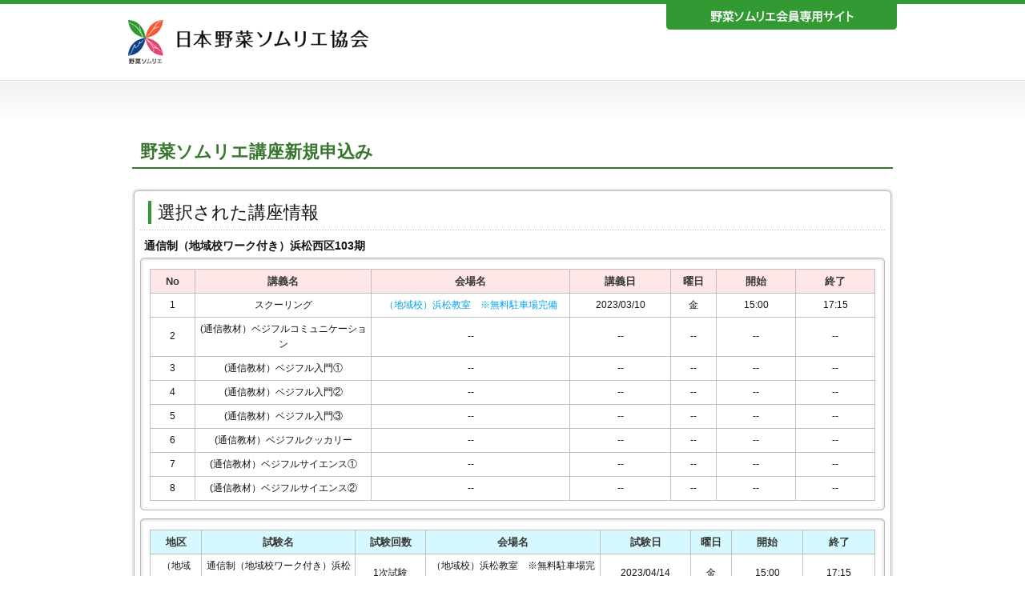

--- FILE ---
content_type: text/html; charset=UTF-8
request_url: https://app.vege-fru.com/mypage/general/lec_detail.php?LNo=12319
body_size: 37275
content:
<!DOCTYPE html PUBLIC "-//W3C//DTD XHTML 1.0 Transitional//EN" "http://www.w3.org/TR/xhtml1/DTD/xhtml1-transitional.dtd">
<html xmlns="http://www.w3.org/1999/xhtml">
<head>
<meta http-equiv="Content-Type" content="text/html; charset=utf-8" />
<title>新規講座へのお申込み</title>
<link href="../common/common.css" rel="stylesheet" type="text/css" />
<link href="../common/base/form-design_i.css" rel="stylesheet" type="text/css" />
<style type="text/css"></style>

</head>

<body id="UList">
<form name="act"  method="post" action="../order/index.php">
<div id="wrapper">
	<div id="container">
<!-- HEAD START -->
		<div id="header">
			<div class="headerInn SArea01 clear_fix">
				<div class="LogoArea LayoutL">
					<h1 class="logo LayoutL"><img src="../images/app_logo.gif" /></h1>
				</div>
				<div class="BtArea LayoutR">
					<p class="head_site_ti"><img src="../images/head_site_ti.png" /></p>
				</div>
			</div>

			<div class="headerInn SArea02N clear_fix">
			</div>

		</div>

<!-- HEAD END -->
<!-- CONTENTS START -->
		<div id="contents" class="clear_fix">

<!-- CONTENTS MAIN START -->
			<div id="main">
<!------------------------------ CONTENTS BOX LAYOUT START ------------------------------>
			<div class="lec_order">
				<h2>野菜ソムリエ講座新規申込み</h2>
			</div>
<!-- CONTENTS BOX START -->
				<div class="ConBox">
					<div class="ConBoxLt"><div class="ConBoxRt">
						<div class="InBoxT">
							<div class="AppTi clear_fix">
							<h2>選択された講座情報</h2>
							</div>
						</div>
					</div></div>
					<div class="ConBoxLm"><div class="ConBoxRm">
						<div class="InBoxM">
							<h3 class="lec_ti">通信制（地域校ワーク付き）浜松西区103期</h3>
<!------------------------------ CONTENTS LAYOUT START ------------------------------>
<!-- CONTENTS INNBOX START -->
							<div class="ConBoxInnLt"><div class="ConBoxInnRt">
								<div class="InBoxINNT"></div>
							</div></div>
							<div class="ConBoxInnLm"><div class="ConBoxInnRm">
								<div class="InBoxINNM">

<!-- CONTENTS LISTBOX START -->
								<div class="ListBoxCal clear_fix">
									<div class="BoxType01">
									<table>
										<tr>
											<th class="size30 lc">No</th>
											<th class="size120 lc">講義名</th>
											<th class="size150 lc">会場名</th>
											<th class="size80 lc">講義日</th>
											<th class="size30 lc">曜日</th>
											<th class="size60 lc">開始</th>
											<th class="size60 lc">終了</th>
										</tr>
										<tr class="TdBg01">
											<td class="lc">1</td>
											<td class="lc">スクーリング</td>
											<td class="lc"><a href="http://www.vege-fru.com/contents/hp0018/index.php?CNo=18&No=38#4-07_160404_04" target="_blank">（地域校）浜松教室　※無料駐車場完備</a></td>
											<td class="lc">2023/03/10</td>
											<td class="lc">金</td>
											<td class="lc">15:00</td>
											<td class="lc">17:15</td>
										</tr>
										<tr class="TdBg01">
											<td class="lc">2</td>
											<td class="lc">(通信教材）ベジフルコミュニケーション</td>
											<td class="lc">--</td>
											<td class="lc">--</td>
											<td class="lc">--</td>
											<td class="lc">--</td>
											<td class="lc">--</td>
										</tr>
										<tr class="TdBg01">
											<td class="lc">3</td>
											<td class="lc">(通信教材）ベジフル入門①</td>
											<td class="lc">--</td>
											<td class="lc">--</td>
											<td class="lc">--</td>
											<td class="lc">--</td>
											<td class="lc">--</td>
										</tr>
										<tr class="TdBg01">
											<td class="lc">4</td>
											<td class="lc">(通信教材）ベジフル入門②</td>
											<td class="lc">--</td>
											<td class="lc">--</td>
											<td class="lc">--</td>
											<td class="lc">--</td>
											<td class="lc">--</td>
										</tr>
										<tr class="TdBg01">
											<td class="lc">5</td>
											<td class="lc">(通信教材）ベジフル入門③</td>
											<td class="lc">--</td>
											<td class="lc">--</td>
											<td class="lc">--</td>
											<td class="lc">--</td>
											<td class="lc">--</td>
										</tr>
										<tr class="TdBg01">
											<td class="lc">6</td>
											<td class="lc">(通信教材）ベジフルクッカリー</td>
											<td class="lc">--</td>
											<td class="lc">--</td>
											<td class="lc">--</td>
											<td class="lc">--</td>
											<td class="lc">--</td>
										</tr>
										<tr class="TdBg01">
											<td class="lc">7</td>
											<td class="lc">(通信教材）ベジフルサイエンス①</td>
											<td class="lc">--</td>
											<td class="lc">--</td>
											<td class="lc">--</td>
											<td class="lc">--</td>
											<td class="lc">--</td>
										</tr>
										<tr class="TdBg01">
											<td class="lc">8</td>
											<td class="lc">(通信教材）ベジフルサイエンス②</td>
											<td class="lc">--</td>
											<td class="lc">--</td>
											<td class="lc">--</td>
											<td class="lc">--</td>
											<td class="lc">--</td>
										</tr>
									</table>
									</div>
								</div>
<!-- CONTENTS INPUTBOX END -->

								</div>
							</div></div>
							<div class="ConBoxInnLu"><div class="ConBoxInnRu">
								<div class="InBoxINNU"></div>
							</div></div>
<!-- CONTENTS INNBOX END -->

<!------------------------------ CONTENTS LAYOUT END ------------------------------>
<!------------------------------ CONTENTS LAYOUT START ------------------------------>
<!-- CONTENTS CONTROLBOX START -->
							<div class="ContBoxS clear_fix">
<!-- CONTENTS INNBOX START -->
							<div class="ConBoxInnLt"><div class="ConBoxInnRt">
								<div class="InBoxINNT"></div>
							</div></div>
							<div class="ConBoxInnLm"><div class="ConBoxInnRm">
								<div class="InBoxINNM">
<!-- CONTENTS LISTBOX START -->
								<div class="ListBoxExa">
								<div class="ListBox BoxType01">
									<table>
										<tr>
											<th class="size30 lc">地区</th>
											<th class="size120 lc">試験名</th>
											<th class="size60 lc">試験回数</th>
											<th class="size150 lc">会場名</th>
											<th class="size80 lc">試験日</th>
											<th class="size30 lc">曜日</th>
											<th class="size60 lc">開始</th>
											<th class="size60 lc">終了</th>
										</tr>
										<tr class="TdBg01">
											<td class="lc">（地域校）浜松</td>
											<td class="lc">通信制（地域校ワーク付き）浜松西区103期</td>
											<td class="lc">1次試験</td>
											<td class="lc">（地域校）浜松教室　※無料駐車場完備</td>
											<td class="lc">2023/04/14</td>
											<td class="lc">金</td>
											<td class="lc">15:00</td>
											<td class="lc">17:15</td>
										</tr>
									</table>
								</div>
								</div>
<!-- CONTENTS LISTBOX END -->
								</div>
							</div></div>
							<div class="ConBoxInnLu"><div class="ConBoxInnRu">
								<div class="InBoxINNU"></div>
							</div></div>
<!-- CONTENTS INNBOX END -->

							</div>
<!-- CONTENTS CONTROLBOX END -->
<!------------------------------ CONTENTS LAYOUT END ------------------------------>
<!------------------------------ CONTENTS LAYOUT START ------------------------------>
<!-- CONTENTS CONTROLBOX START -->
							<div class="ContBoxS clear_fix">
<!-- CONTENTS INNBOX START -->
							<div class="ConBoxInnLt"><div class="ConBoxInnRt">
								<div class="InBoxINNT"></div>
							</div></div>
							<div class="ConBoxInnLm"><div class="ConBoxInnRm">
								<div class="InBoxINNM">

<div class="lec_com">
―――――――――――――――――――――――――――――――――――――<br /><strong><b><font color="0000ff">通信制（地域校ワーク付き）とは？<br />通信教材7科目＋ワーク1回（修了試験演習、ベジフルカルテ作成レクチャー）をご受講いただきます。 <br />※現在、コロナ対策中のため会場での食べ比べは実施していませんが、食材をお持ち帰りいただきご自宅で自習いただきます。<br />全ての講義は自宅での通信教材学習が可能で、全国各地の地域校で試験対策の演習と<br />ベジフルカルテ作成レクチャー、及び修了試験が受けられる新しいスタイルです。<br /></font></b></strong><br />―――――――――――――――――――――――――――――――――――――<br />※注意※<br />システムの都合上カリキュラム名が表示されておりますが、<br />地域校では講義はございませんので、ご注意ください。<br />当日のスケジュールにつきましては下記をご確認ください。<br />===========================<br />【当日のスケジュール】<br />15：00-15：15　ガイダンス<br />15：15-15：45　演習<br />16：00-17：00　課題作成レクチャー<br />17：00-17：15　試験ガイダンス<br /><br />※ワーク日の集合時間は、<br />　2023年3月10日（金）15時00分です。<br />===========================<br />【住所】 静岡県浜松市西区和地町<br />【アクセス】JR浜松駅より遠州鉄道バス（花川運動公園行き）「ほたる公園北」下車<br />　　　　　　東名高速道路「浜松西IC」より5分　無料駐車場あり<br />　※会場の詳しい地図とアクセスは教材とともに送付いたします。<br /><br />【定員】6名<br />【最少催行人数】1名<br /><br />■「分割」でのお申込期限　2023年2月10日(金)<br />■「一括」でのお申込締切　2023年2月28日(火)<br />■ 教材発送　　受講料のご入金確認後発送いたします。<br /><br />◆分割払いご希望の方は、<br />　教材発送予定日の3カ月前から21日前までに、分割の申込み手続を完了することが条件となります。<br />　※分割の申込みから受講開始まで3カ月を超える場合、再度申込み・再審査が必要となる場合がございます。<br /><br />◆ワーク日に欠席する場合は・・・<br />講義日の3営業日前までに、協会にご連絡ください。<br />1回に限りワーク日を振替えることができます。<br />※振替先は、お申込みの地域校で行われる講座のみとなります。<br /><br />◆修了試験日に都合がつかない場合は・・・<br />試験日の5営業日前までに、協会にご連絡ください。<br />振替試験を受けることができます。<br />※初回の修了試験の受験有効期限は、入金確認日より1 年間です。　　　<br />※振替試験・追試験は、受講先の地域校で行われる修了試験でのみ受験できます。<br /><br />※地域校のほとんどは業務委託者の教室・自宅となります。<br />　 講座と試験の環境整備には細心の注意を払いますが、<br />　 協会教室や貸会場と比較すると生活雑音等の発生が予想されます。<br />　 予めご了承の上、お申込みください。<br /><br /><strong><b><font color="0000ff">◆◇◆ご希望日程での開催もご相談受付中◆◇◆<br />HPに掲載している日程が合わない方は、お気軽に名古屋支社までお問い合わせください！<br /><br />【名古屋支社】<br />TEL：052-678-7121（平日10時00分～18時00分）<br />メール：nagoya@vege-fru.com</font></b></strong></div>
<div class="lec_contact">
<h4>【お問い合わせ・ご連絡先】</h4>
<div class="lec_contact_data">
日本野菜ソムリエ協会<br />TEL：06-4309-6642<br />E-MAIL:unei@vege-fru.com<br /><br />営業時間　10:00～18:00（土・日・祝休）</div>

</div>
								</div>
							</div></div>
							<div class="ConBoxInnLu"><div class="ConBoxInnRu">
								<div class="InBoxINNU"></div>
							</div></div>
<!-- CONTENTS INNBOX END -->

							</div>
<!-- CONTENTS CONTROLBOX END -->
<!------------------------------ CONTENTS LAYOUT END ------------------------------>
						</div>
					</div></div>
					<div class="ConBoxLu"><div class="ConBoxRu">
						<div class="InBoxU">
						</div>
					</div></div>
				</div>
<!-- CONTENTS BOX -->
<!-- CONTENTS BOX START -->
				<div class="ConBox">
					<div class="ConBoxLt"><div class="ConBoxRt">
						<div class="InBoxT">
							<div class="AppTi clear_fix">
							<h2>会員規約（野菜ソムリエ会員）</h2>
							</div>
						</div>
					</div></div>
					<div class="ConBoxLm"><div class="ConBoxRm">
						<div class="InBoxM">
<!-- ART BOX START -->
<!--
							<div class="ArtBG">
								<div class="ArtLt"><div class="ArtRt">
								</div></div>
								<div class="ArtLm"><div class="ArtRm">
								<p>この講座に新規で申し込む為には、野菜ソムリエへの会員登録が必要となります。</p>
								</div></div>
								<div class="ArtLu"><div class="ArtRu">
								</div></div>
							</div>
-->
<!-- ART BOX END -->

<!------------------------------ CONTENTS LAYOUT START ------------------------------>
<!-- CONTENTS CONTROLBOX START -->
							<div class="ContBoxS clear_fix">
<!-- CONTENTS INNBOX START -->
							<div class="ConBoxInnLt"><div class="ConBoxInnRt">
								<div class="InBoxINNT"></div>
							</div></div>
							<div class="ConBoxInnLm"><div class="ConBoxInnRm">
								<div class="InBoxINNM">
																	<div class="kiyaku_box">
<h3>第1章　総則</h3>

<h4>第１条 会員規約</h4>
<p>この規約は、一般社団法人日本野菜ソムリエ協会（以下「当協会」といいます。）が提供する「野菜ソムリエ 会員を対象としたサービス」（以下「本サービス」といいます。）の利用に関して適用されます。</p>

<h4>第２条 用語の定義</h4>
<p>この会員規約における用語の定義は、別に定めるものを除き、以下のとおりとします。<br />
1. 「会員規約」とは、当協会から本サービスの提供を受けるための規約をいいます。<br />
2. 「会員」とは、当協会と野菜ソムリエ 会員契約を締結している者をいいます。<p>

<h4>第３条 規約の変更</h4>
<p>1. 当協会は、この規約を変更する場合は、当協会所定の方法により、会員に通知します。<br />
2. 前項の通知後、会員が本サービスを利用した場合は、会員は当該変更を承諾したものといたします。</p>

<h3>第2章　会員</h3>

<h4>第４条 会員契約の申し込み</h4>
<p>1. 会員規約を締結することができる方は、当協会が認定する資格の受講生に限らせていただきます。<br />
2. 本サービスの会員契約の申し込みは、この規約を承諾の上、当協会が認定する資格講座に申し込むことにより行うものとします。</p>

<h4>第５条 申し込みの承諾</h4>
<p>1. 当協会は、会員契約の申し込みに対し、当協会の定める期限内に申し込み者から入会費を含む受講料を受領した後、会員契約締結の諾否を決定します。当協会がこの承諾を行った時点で、会員契約が成立するものとします。<br />
2. 当協会は、次の各号の一に該当する場合には会員契約の申し込みを承諾しないことがあります。<br />
i) 会員契約の申し込み時に、事実と異なる内容（虚偽、誤記、記載漏れ等を問わない）を申告したことが判明した場合。<br />
ii) 申し込み者が未成年者等法律行為を単独で行なう権限がない者であって、会員契約の申し込みにあたり法定代理人等の同意を得ていない場合。<br />
iii) その他会員契約の申し込みを承諾することが、技術上又は当協会の業務の遂行上著しい支障があると当協会が判断した場合。<p>

<h4>第６条 譲渡禁止等</h4>
<p>会員は、会員契約に基づいて本サービスの提供を受ける権利を第三者に譲渡したり、売買、名義変更、質権の設定その他の担保に供する等の行為はできないものとします。</p>

<h4>第７条 契約事項の変更等</h4>
<p>会員は、氏名・住所・連絡先等、当協会に届け出た内容に変更があった場合には、速やかにその旨を当協会所定の方法により届け出るものとします。<br />
前項の届け出がなかったことにより、会員が不利益を被ったとしても、当協会は一切責任を負いません。<br />
会員が当協会に変更を届け出るまで、当協会から会員に対する通知等は、従来届け出のある氏名・住所に宛てて行えば、当該会員に到達したものとします。</p>

<h4>第８条 会員からの解約</h4>
<p>会員は、会員契約を解約する場合には、当協会所定の方法により届け出るものとします。この場合、既に受領した入会金の払い戻し等は、理由の如何を問わず一切行いません。</p>

<h3>第3章　会員の義務等</h3>

<h4>第９条 営業活動の禁止</h4>
<p>1. 会員は、本サービスを使用して営業活動、営利を目的とした利用及びその準備を目的とした利用（以下「営業活動」といいます。）をしないものとします。また、名目・形態の如何を問わず、本サービスを会員以外の第三者に利用させないものとします。<br />
2. 前項にかかわらず、当協会が別途承認した場合は、会員は承認の範囲内で営業活動を行うことができるものとします。</p>

<h4>第１０条 禁止事項</h4>
<p>1. 前条のほか、会員は本サービスを利用して以下の行為を行わないものとします。<br />
i) 当協会、他の会員もしくは第三者の著作権、商標権等の知的財産権を侵害する行為、又は侵害するおそれがあると当協会が判断する行為。<br />
ii) 他の会員もしくは第三者の肖像権その他一切の権利を侵害する行為、又は侵害するおそれがあると当協会が判断する行為。<br />
iii) 他の会員もしくは第三者を差別もしくは誹謗中傷し、又は第三者の名誉もしくは信用を毀損する行為並びにその恐れがあると当協会が判断する行為<br />
iv) 他の会員もしくは第三者に不快感、嫌悪感などの悪感情を催すおそれがあると当協会が判断する行為。<br />
v) 選挙の事前運動、選挙運動及び公職選挙法に抵触する行為、又は抵触するおそれがあると当協会が判断する行為。<br />
vi) 上記各号の他、法令、本会員規約、その他本サービス（本サービスに基づき提供される個別のサービスを含む）又はこの会員規約に違反する行為、並びにそのおそれがあると当協会が判断する行為。公序良俗に違反するおそれがあると当協会が判断する行為。<br />
会員は、本サービスの利用およびその結果につき自ら一切の責任を負うものとし、万一本サービスの利用に関連し他の会員又は第三者に対して損害を与えたものとして、当社に対して当該会員又は第三者から何らかの請求がなされ又は訴訟が提起された場合、当該会員は、自らの費用と責任において当該請求又は訴訟を解決するものとし、当協会を一切免責するものとします。</p>

<h3>第４章　会員資格及び入会金</h3>

<h4>第１１条 会員資格</h4>
<p>本サービスの会員期間は、第４条により当協会が認定する資格講座に申込んだ日から開始し、期限を設けないものとします。</p>

<h4>第１２条 入会金</h4>
<p>本サービスの入会金は、１０，８００円（消費税込み）とし、当協会の定める方法により支払うものとします。</p>

<h3>第５章　会員専用サイト</h3>

<h4>第１３条 会員サイト</h4>
<p>当協会は申込者に対して、野菜ソムリエ会員専用サイト（以下「当サイト」といいます。）の利用サービスを提供いたします。<br />
1. 当サイトの利用に必要な会員番号及びパスワードは、申込完了後に申込者の指定するアドレス宛に電子メールにより通知いたします。<br />
2. 申込者は、自己の責任において、会員番号及びパスワードを管理、保管するものとし、これを第三者に利用させ、あるいは貸与、譲渡、名義変更、売買等をしてはならないものとします。<br />
3. 申込者の会員番号及びパスワードの管理不十分、使用上の過誤、第三者の使用等による損害は、申込者自らがその責任を負うものとし、当協会は一切の責任を負いません。<br />
4. 申込者は、当サイトの利用に必要な情報が盗難にあった場合や、第三者に使用されていることが判明した場合には、直ちに当協会に通知するとともにその指示に従うものとします。</p>

<h4>第１４条 コンテンツの権利</h4>
<p>当サイトのコンテンツに関する著作権、商標権等の一切の権利は、すべて当協会または当社に帰属します。<br />
また、当協会の講座やイベント等各種サービスに伴い生じる知的財産件の一切（著作権法第２７条及び２８条の権利並びにカルテに記載の情報に関する権利を含む。）については当協会に帰属するものとし、会員は当協会に対し、著作権人格権を含む一切の権利を行使しないものとする。</p>

<h4>第１５条 禁止行為</h4>
<p>当サイトの利用にあたっては、以下の行為を禁止します。<br />
1. 他の申込者、もしくは第三者、当協会の知的所有権（著作権・意匠権・特許権・実用新案権・商標権・出版権・企業秘密・ノウハウ・および保護対象となる機密性を有するアイデアを含むがこれらに限定されない）、プライバシー、信用、名誉、その他の権利を侵害する行為、または侵害するおそれのある行為<br />
2. 公序良俗に反する行為、犯罪的行為、またはそのおそれのある行為<br />
3. 選挙活動、またはこれに類する行為、その他の政治及び宗教に関する行為<br />
4. 事実に反する情報その他、公序良俗に反する、またはそのおそれのある情報を当協会、他の申込者、または第三者に対して提供する行為
5. 当協会の承認なく当サイトを通じて、または当サイトに関連して営利を目的とする行為、またはその準備を目的とする行為<br />
6. 他の申込者、もしくは第三者、当協会に不利益を与える行為<br />
7. 他の個人や組織（協会関係者を含むが、これに限定されない）になりすまし、あるいは他の個人や組織との関連を偽ったり故意に誤解させる行為<br />
8. 申込者が、自分以外の不特定多数の申込者に対して、電子メールを送りそれを読むこと或はアンケートに答えること等を求める行為<br />
9. 有害なコンピュータプログラムを送信または書き込む行為<br />
10. 会員番号、およびパスワ－ドを不正に使用する行為<br />
11. その他、当サイトの運営を妨げる行為、誹謗する行為<br />
12. その他、当協会が不適当と認めた行為</p>

<h4>第１６条 サービスの中断・変更・中止</h4>
<p>1. 当協会は、次に掲げる場合においては、事前に申込者に通知することなく、一時的にサービスを中断することがあります。<br />
i）システムの定期的または緊急の保守を行う場合<br />
ii）火災、停電、天災等の事由によりサービスの提供が不可能な場合<br />
iii）協会がサービスの中断を必要と判断した場合<br />
2. 当協会は、事前に申込者に通知することなく、当サイトのサービス内容を変更することができます。<br />
3. 当協会は、当サイトのサービスについて1ヶ月の予告期間をもって申込者に通知の上、その運営を中止することができます。ただし、やむを得ない理由がある場合には、予告期間を短縮または省略することがあります。<br />
4. 当協会は、当サイトのサービスの中断、変更及び中止に伴う申込者及び第三者の損害について一切の責任を負いません。</p>

<h3>第６章　会員規約違反等への対処</h3>

<h4>第１７条 会員規約違反等への対処</h4>
<p>1. 当協会は、会員が会員規約に違反した場合もしくはそのおそれのある場合、又はその他の理由で当協会が必要と判断した場合は、当該会員に対し、以下のいずれか又はこれらを組み合わせて講ずることがあります。<br />
i) 会員規約に違反する行為又はそのおそれのある行為を止めること、及び同様の行為を繰り返さないことを要求します。<br />
ii) 会員が発信又は表示する情報を削除することを要求します<br />
iii) 会員が発信又は表示する情報の全部もしくは一部を削除し、又は閲覧できない状態に置きます。<br />
iv) 会員資格を一時停止とし、又は強制退会処分（会員契約の解除を意味し、以下同様とします。）とします。<br />
会員は、本条第１項の規定は当協会に同項に定める措置を講ずべき義務を課すものではないことを承諾します。また、会員は、当協会が本条第１項各号に定める措置を講じた場合に、当該措置に起因する結果に関し、当協会を免責するものとします。<br />
会員は、本条第１項第３号及び第４号の措置は、当協会の裁量により事前に通知なく行われる場合があることを承諾します。</p>

<h4>第１８条 当協会からの解除</h4>
<p>前条（会員規約違反等への対処）第１項第４号の措置の他、会員が以下のいずれかに該当する場合は、当協会は当該会員に事前に何等通知又は催告することなく、会員資格を一時停止とし、又は強制退会処分とすることができるものとします。<br />
第５条（申し込みの承諾）第２項各号のいずれかに該当することが判明した場合。<br />
1. 会員に対する破産の申立があった場合、又は会員が成年後見開始の審判、保佐開始の審判もしくは補助開始の審判を受けた場合。<br />
2. 当協会から前条（会員規約違反等への対処）第１項第１号及び第２号のいずれかの要求を受けたにもかかわらず、要求に応じない場合。<br />
3. 長時間の架電、同様の問い合わせの繰り返しを過度に行い、又は義務や理由のないことを強要し、当協会の業務が著しく支障を来たした場合<br />
4. その他当協会が会員として不適当と判断した場合。<br />
前条（会員規約違反等への対処）第１項第４号又は前項により強制退会処分とされた者は期限の利益を喪失し、当協会に対して負担する債務の一切を一括して弁済するものとします。<br />
会員が第１０条（禁止事項）に違反し、又は本条第１項各号のいずれかに該当することで、当協会が損害を被った場合、当協会は、会員資格の一時停止又は 強制退会処分の有無にかかわらず、当該会員（会員契約を解除された者を含みます。）に対し被った損害の賠償を請求できるものとします。<br />
会員は、当協会が本条第１項に定める措置を講じた場合に、当該措置に起因する結果に関し、当協会を免責するものとします。</p>

<h3>第７章　個人情報の取扱い</h3>

<h4>第１９条 個人情報</h4>
<p>1. 個人情報とは、申込者の氏名、年齢、電話番号、メールアドレス、住所、勤務先等の情報で、このうちの1つまたは複数の組み合わせにより、お客様個人を特定することができる情報を指します。<br />
2. 当社では、申込書及びその他書類等にてご提供いただいた、資格試験等に関連する講座・教材・サービスをご利用の申込者の個人情報は、以下の目的に利用いたします。<br />
i) 申込者への連絡・管理<br />
ii) 営業活動のお知らせ、サービス・商品等のご紹介、有用と思われる関連会社の商品・サービス等のご紹介のための ダイレクトメール及び電子メール等の送付、電話<br />
iii) 当協会及び当社の商品開発・販売戦略ほかマーケティングに関する情報収集の為のダイレクトメール及び電子メール等の送付、電話
ix) 当協会の関連会社である株式会社アップクオリティの人材派遣・紹介サービス業務に関するダイレクトメール及び電子メール等の送付、電話<br />
3. 当社では、個人情報を、申込者の同意なく上記目的以外には使用しません（ただし、法令により許される開示の場合等は除きます。）<br />
4. 個人情報の開示・訂正・利用停止（以下、「訂正等」といいます。）を希望される場合は、次項記載のお問い合わせ先までご連絡ください。訂正等手続きについてご案内させていただきます。なお、訂正等にあたっては、ご本人であることを確認する証明書等が必要となります。また、手続き上の実費を考慮して合理的に定めた額の手数料をお支払いいただく場合がございます。<br />
5. 資格試験等に関連する講座・教材・サービスをご利用のお申し込み者の個人情報の取扱いに関するご意見・ご質問は、下記までお問い合わせください。<br />
東京都渋谷区南平台町15-10　MAC渋谷ビル６F<br />
日本野菜ソムリエ協会　電話：03-6278-8456<br />

<h3>第８章　一般条項</h3>

<h4>第２０条 本サービスの変更、追加、休止又は廃止）</h4>
<p>1. 当協会は、本サービスの全部もしくは一部をいつでも変更、追加、休止又は廃止することができるものとします。この場合、第3条の規定を準用するものとします。<br />
2. 当社は、前項による本サービスの全部もしくは一部の変更、追加、休止又は廃止につき、何ら責任を負うものではありません</p>

<h4>第２１条 サービスの終了</h4>
<p>1. 当協会は、当協会所定の方法により事前通知を行った上で、本サービスの一部又は全部の提供を終了することがあります。<br />
2. 会員は、当協会が前項の措置を講じた場合に、当該措置に起因する結果に関し、当協会を免責するものとします。</p>

<h4>第２２条 個人情報の保護</h4>
<p>当協会は、会員の個人情報について当協会の定める「プライバシーポリシー」に基づき、適切に取り扱うものとします。</p>

<h4>第２３条 準拠法</h4>
<p>この会員規約に関する準拠法は、日本法とします。</p>

<h4>第２４条 合意管轄</h4>
<p>会員と当協会との間における一切の訴訟については、東京地方裁判所を第一審の専属的合意管轄裁判所とします。</p>

<h3>付則</h3>

<p>第１条 この会員規約は、2014年4月1日から実施します。<br />
第２条 本サービスは、2014年4月1日から開始します。<br />
第３条 第11条の定めにかかわらず、本サービスの開始日前に当協会が申し込みの承諾を行った申し込み者の会員期間については、2014年4月1日から起算するものとします。</p>

<p class="tx_r">以上</p>


									</div>								</div>
							</div></div>
							<div class="ConBoxInnLu"><div class="ConBoxInnRu">
								<div class="InBoxINNU"></div>
							</div></div>
<!-- CONTENTS INNBOX END -->

							</div>
<!-- CONTENTS CONTROLBOX END -->

<!------------------------------ CONTENTS LAYOUT END ------------------------------>
							<div class="youkou_box"><label><input type="checkbox" id="comf" value="1" /> 講座申込み要領、会員規約（野菜ソムリエ会員）を確認し同意します</label>　【講座申込み要領確認は<a href="http://app.vege-fru.com/app_sch/contents/hp0020/index.php?CNo=20&No=1" target="_blank">こちら</a>】</div>

						</div>
					</div></div>
					<div class="ConBoxLu"><div class="ConBoxRu">
						<div class="InBoxU">
							<p class="BtSl"><!--<input type="button" value="同意しない" class="BtSlInn" onclick="history.back();" /> --><input type="button" value="講座に申込む" class="BtSlInn" onclick="if(document.getElementById('comf').checked){window.location.href='mem_input.php';}else{alert('講座申込み要領の同意がチェックされていません。');}" /></p>
 
						</div>
					</div></div>
				</div>

				<div class="ConBox">
					<div class="ConBoxLt"><div class="ConBoxRt">
						<div class="InBoxT">
							<div class="AppTi clear_fix">
							<h2>既に野菜ソムリエ会員の方は</h2>
							</div>
						</div>
					</div></div>
					<div class="ConBoxLm"><div class="ConBoxRm">
						<div class="InBoxM">

<!------------------------------ CONTENTS LAYOUT START ------------------------------>
<!-- CONTENTS CONTROLBOX START -->
							<div class="ContBoxS clear_fix">
<!-- CONTENTS INNBOX START -->
							<div class="ConBoxInnLt"><div class="ConBoxInnRt">
								<div class="InBoxINNT"></div>
							</div></div>
							<div class="ConBoxInnLm"><div class="ConBoxInnRm">
								<div class="InBoxINNM">

<!------ CONTENTS BOX_T START ------>
						<div class="LogoBG">
							<div class="ArtLt"><div class="ArtRt">
							</div></div>
							<div class="ArtLm"><div class="ArtRm">
							<h2>既に野菜ソムリエ会員登録がお済みの方、又は野菜ソムリエ協会が提供する各種講座の資格取得済みの方</h2>
							</div></div>
							<div class="ArtLu"><div class="ArtRu">
							</div></div>
						</div>
<!------ CONTENTS BOX_T END ------>

								</div>
							</div></div>
							<div class="ConBoxInnLu"><div class="ConBoxInnRu">
								<div class="InBoxINNU"></div>
							</div></div>
<!-- CONTENTS INNBOX END -->

							</div>
<!-- CONTENTS CONTROLBOX END -->
<!------------------------------ CONTENTS LAYOUT END ------------------------------>

						</div>
					</div></div>
					<div class="ConBoxLu"><div class="ConBoxRu">
						<div class="InBoxU">
							<p class="BtGr"><a href="../login.php">会員ログインはこちら</a></p>
						</div>
					</div></div>
				</div>
<!-- CONTENTS BOX -->
<!------------------------------ CONTENTS BOX LAYOUT END ------------------------------>




			</div>
<!-- CONTENTS MAIN SIDE -->
		</div>
<!-- CONTENTS -->
<!-- FOOTER -->
		<div id="footer">
				<div id="footer">
		<p class="cw">Copyright &copy; Japan Vegetable Sommelier Association All Rights Reserved.</p>
		</div>
<script>
(function(i,s,o,g,r,a,m){i['GoogleAnalyticsObject']=r;i[r]=i[r]||function(){
(i[r].q=i[r].q||[]).push(arguments)},i[r].l=1*new Date();a=s.createElement(o),
m=s.getElementsByTagName(o)[0];a.async=1;a.src=g;m.parentNode.insertBefore(a,m)
})(window,document,'script','//www.google-analytics.com/analytics.js','ga');

ga('create', 'UA-770266-34', 'auto');
ga('send', 'pageview');

</script>

<script type="text/javascript">
  var _fout_queue = _fout_queue || {}; if (_fout_queue.segment === void 0) _fout_queue.segment = {};
  if (_fout_queue.segment.queue === void 0) _fout_queue.segment.queue = [];

  _fout_queue.segment.queue.push({
    'user_id': 5422
  });

  (function() {
    var el = document.createElement('script'); el.type = 'text/javascript'; el.async = true;
    el.src = (('https:' == document.location.protocol) ? 'https://' : 'http://') + 'js.fout.jp/segmentation.js';
    var s = document.getElementsByTagName('script')[0]; s.parentNode.insertBefore(el, s);
  })();
</script>
		</div>
<!-- FOOTER -->
	</div>
</div>
</form>
</body>
</html>


--- FILE ---
content_type: text/css
request_url: https://app.vege-fru.com/mypage/common/common.css
body_size: 20526
content:
/* Basic */
div,dl,dt,dd,ul,ol,li,h1,h2,h3,h4,h5,h6,pre,code,form,fieldset,legend,input,textarea,p,blockquote,th,td{margin:0;padding:0;}
table{border-collapse:collapse;border-spacing:0;}
img{border:0; vertical-align:top;}
img.lp {border:1px solid #a9a9a9;}
li{list-style:none;}
h1,h2,h3,h4,h5,h6{font-size:100%;text-align:left;}
sup {vertical-align:text-top;}
sub {vertical-align:text-bottom;}

/* input */
input,textarea,select{font-family:inherit;font-size:inherit;font-weight:inherit;vertical-align:middle;margin:2px;padding:0px;}
input.txt,textarea.txt {margin:2px;padding:3px;border:1px solid #999;vertical-align:middle;font-size:14px;color:#333;}
select {margin:2px;padding:1px;border:1px solid #999;vertical-align:middle;font-size:14px;color:#333;}
input.ime {ime-mode: disabled;}

/* Ct */
.LayoutL {float:left;}
.LayoutR {float:right;}

.clear_fix {
min-height: 1em;
_height: 1px;
_overflow: visible;
}
/* AFTER要素 */
.clear_fix:after {
content: "";
display: block;
clear: both;
height: 0px;
overflow: hidden;
}
/* リンク色の全体指定 */
a:link {color: #00a0e9;text-decoration:none;}
a:visited {color: #00a0e9;text-decoration:none;}
a:hover {color: #00a0e9;text-decoration:underline;}
a:active {color: #0073a7;text-decoration:none;}

/* 基本部分 */
body {
font-family: Meiryo, arial, sans-serif;
margin: 0px;
padding: 0px;
text-align: center;
color: #131313;
line-height: 1.5em;
font-size: 13px;
}
#wrapper {
margin: 0px auto;
padding: 0px;
text-align: left;
background: #fff;
}
#input #wrapper {width:830px;}
#container {}

#header {margin: 0px auto 20px auto;border-top: 5px solid #339933;}

#contents {
width:950px;
margin: 0px auto;
padding: 0px 0px 10px 0px;
}
#input #contents {width:820px;}

#main {width:700px;}
#side {width:245px;}
#UList #main {width:950px;}
#UList #sch_box {width:950px;}
#input #main {width:810px;margin: 0px auto;}
#mst #main {width:630px;}
#mst #side {width:310px;}
#login #main {width:950px;margin: 0px auto;}

#popup #wrapper {width:580px;padding: 8px 0px;}
#popup #main {width:560px;margin: 0px auto;padding: 20px 0px;}

#footer {clear:both;text-align: center;background:#339933;}
#footer .cw {padding: 20px 0px;color:#fff;font-size:10px;}

/* ヘッダーサブ指定 */
#header .headerInn {clear:both;margin: 0px auto;}
#header .SArea01 {width:960px;margin: 0px auto;padding: 0px 10px;}
#header .SArea01 .BtSl a {color:#131313;}
#header h1.logo {padding: 20px 0px;}
#header p.head_site_ti {padding: 0px;}
#header p.head_bt {padding: 10px;text-align:right;}

#header .SArea02 {padding: 5px 0px;background: url(../images/head_bg.gif) top repeat-x #fff;}
#header .SArea02N {height:40px;padding: 5px 0px;background: url(../images/head_Nbg.gif) top repeat-x #fff;}
#header #headMenu {width:960px;margin: 0px auto;padding: 0px 10px;}
#header #headMenu li {float:left;height:66px;background: url(../images/gbtl_bg.png) left bottom no-repeat;text-align:center;}
#header #headMenu p {height:66px;background: url(../images/gbtr_bg.png) right bottom no-repeat;}
#header #headMenu li.crt {background: url(../images/gbtl_bga.png) left bottom no-repeat;text-align:center;}
#header #headMenu li.crt p {background: url(../images/gbtr_bga.png) right bottom no-repeat;}

#header #headMenu a {padding: 25px 0px 0px 0px;display:block;height:35px;font-weight:bold;width:136px;color:#4a4a4a;}
#input #header #headMenu a {width:300px;color:#131313;}

/* コンテンツボックス基本指定（サークル枠） */
.ConBox {margin: 0px 0px 10px 0px;}
.ConBox .lc {text-align:center;}
.ConBox .ll {text-align:left;}
.ConBox .lr {text-align:right;}
.ContBoxS {margin: 10px 0px 0px 0px;}

/* コンテンツボックス外枠指定（サークル枠） */
.ConBoxLt {background: url(../images/clbglt.gif) left top no-repeat;}
.ConBoxRt {background: url(../images/clbgrt.gif) right top no-repeat;}
.ConBoxLm {background: url(../images/clbglm.gif) left top repeat-y;}
.ConBoxRm {background: url(../images/clbgrm.gif) right top repeat-y;}
.ConBoxLu {background: url(../images/clbglu.gif) left bottom no-repeat;}
.ConBoxRu {background: url(../images/clbgru.gif) right bottom no-repeat;}
.InBoxT {padding: 10px 10px 0px 10px;}
.InBoxM {padding: 5px 10px; 0px 10px;}
.InBoxU {padding: 0px 10px 10px 10px;}
.InBoxTS {padding: 5px 10px 0px 10px;}
.InBoxMS {padding: 0px 10px; 0px 10px;}
.InBoxUS {padding: 0px 10px 6px 10px;}

/* コンテンツボックス内枠指定（サークル内枠） */
.ConBoxInnLt {background: url(../images/clinnbglt.gif) left top no-repeat;}
.ConBoxInnRt {background: url(../images/clinnbgrt.gif) right top no-repeat;}
.ConBoxInnLm {background: url(../images/clinnbglm.gif) left top repeat-y;}
.ConBoxInnRm {background: url(../images/clinnbgrm.gif) right top repeat-y;}
.ConBoxInnLu {background: url(../images/clinnbglu.gif) left bottom no-repeat;}
.ConBoxInnRu {background: url(../images/clinnbgru.gif) right bottom no-repeat;}
.InBoxINNT {padding: 4px 12px 0px 12px;}
.InBoxINNM {padding: 5px 12px; 0px 12px;}
.InBoxINNU {padding: 0px 12px 7px 12px;}

/* コンテンツボックス内個別指定（コントロールエリア） */
.Cnt {padding: 2px 0px;}
.Cnt a.crt {background:#fff9cc;}

.CntAllno {padding: 10px;}
.CntAllno span.Pco {padding: 0px 2px;color:#d10000;}
.CntAllno span.Ptx {padding: 0px 2px;}

.CntLink {padding: 2px 10px;}
.CntLink li {float:left;padding: 0px 1px;}
.CntLink li.PLCo,
.CntLink li.PLNo {padding: 2px 1px;}
.CntLink li.PLCo p,
.CntLink li.PLNo a {display:block;padding: 4px 6px;border: 1px solid #c6b482;color:#333;}
.CntLink li.PLNo a:hover {background:#fff9cc;}

.CntLink li.PLBt {padding: 0px;background: url(../images/shbt.png) right bottom no-repeat;}
.CntLink li.PLBt a.shbt {width:36px;height:28px;display:block;background: url(../images/shbt.png) top no-repeat;}
.CntLink li.PLBt a.shbt:hover {background: url(../images/shbto.png) top no-repeat;}

.CntLink li.PLBt a.smbt {width:41px;height:16px;padding: 6px 5px;display:block;background: url(../images/smbt.png) top no-repeat;text-align:center;color:#333;}
.CntLink li.PLBt a.smbt:hover {background: url(../images/smbto.png) top no-repeat;}
.CntLink li.PLBt a.smbtCRT {width:41px;height:16px;padding: 6px 5px;display:block;background: url(../images/smbto.png) top no-repeat;text-align:center;color:#333;}
.CntLink li.PLBt a.lgbt {width:120px;height:16px;padding: 6px 5px;display:block;background: url(../images/lgbt.png) top no-repeat;text-align:center;color:#333;}
.CntLink li.PLBt a.lgbt:hover {background: url(../images/lgbto.png) top no-repeat;}
.CntLink li.PLBt a.llbt {width:180px;height:20px;padding: 10px 5px;display:block;background: url(../images/llbt.png) top no-repeat;text-align:center;color:#333;}
.CntLink li.PLBt a.llbt:hover {background: url(../images/llbto.png) top no-repeat;}
.CntLink li.PLBt a.llbtCRT {width:180px;height:20px;padding: 10px 5px;display:block;background: url(../images/llbto.png) top no-repeat;text-align:center;color:#333;}
.CntLink li.PLBt a.lsbt {width:140px;height:20px;padding: 10px 5px;display:block;background: url(../images/lsbt.png) top no-repeat;text-align:center;color:#333;}
.CntLink li.PLBt a.lsbt:hover {background: url(../images/lsbto.png) top no-repeat;}
.CntLink li.PLBt a.lsbtCRT {width:140px;height:20px;padding: 10px 5px;display:block;background: url(../images/lsbto.png) top no-repeat;text-align:center;color:#333;}

/* コンテンツエリアのタイトル装飾を変更する場合 */
.ConBox .AppTi {padding: 5px 0px 7px 10px;border-bottom: 1px dotted #c9c9c9;}
.ConBox h2 {padding: 5px 0px 5px 8px;border-left: 4px solid #339933;font-size:22px;font-weight:normal;}
.ConBox h3 {padding: 10px 0px 0px 0px;font-size:14px;}
.ConBox h4 {padding: 0px 0px 2px 2px;}
h3.lec_ti {margin: 0px;padding: 5px;font-size:14px;}

/* 各種ボタンパーツ */
.BtLa,
.BtSl,
.BtSs,
.BtMs,
.BtGr {padding: 5px 0px 0px 0px;text-align:center;}
.BtLa a {width:154px;height:31px;display:block;padding: 12px 0px 0px 0px;background: url(../images/labt.png) left top no-repeat;font-weight:bold;}
.BtLa a:hover {background: url(../images/labto.png) left top no-repeat;}
.BtSl a {width:99px;height:31px;display:block;padding: 12px 0px 0px 0px;background: url(../images/slbt.png) left top no-repeat;font-weight:bold;}
.BtSl a:hover {background: url(../images/slbto.png) left top no-repeat;}
.BtSs a {width:41px;height:16px;display:block;margin: 0px auto;padding: 6px 5px;background: url(../images/smbt.png) left top no-repeat;font-weight:bold;}
.BtSs a:hover {background: url(../images/smbto.png) left top no-repeat;}
.BtMs a {width:85px;height:16px;display:block;margin: 0px auto;padding: 6px 5px;background: url(../images/mdbt.png) left top no-repeat;font-weight:bold;}
.BtMs a:hover {background: url(../images/mdbto.png) left top no-repeat;}
input.BtSlInn {padding: 10px 20px;}

.BtGr a {width:330px;height:48px;display:block;margin: 0px auto;padding: 27px 0px 0px 0px;background: url(../images/grbt.png) left top no-repeat;color:#fff;font-weight:bold;font-size:18px;}
.BtGr a:hover {background: url(../images/grbto.png) left top no-repeat;color:#fff;}

.SubBt1 {width:200px;margin: 0px auto;}
.SubBt2 {width:320px;margin: 0px auto;}
.SubBt3 {width:470px;margin: 0px auto;}
.SubBt4 {width:630px;margin: 0px auto;}
.SubBt5 {width:770px;margin: 0px auto;}
.SubBt6 {width:920px;margin: 0px auto;}
.SubBt10 {width:770px;margin: 0px auto;}
.SubBt12 {width:920px;margin: 0px auto;}

span.StaffS {width:20px;height:20px;margin:2px;padding:0px 3px;dispaly:block;}

.BtAreaC {width:99px;margin: 0px auto;}

/* 各種共通指定 */
.pd2 {padding:2px;}
.pd5 {padding:5px;}
.pdl {padding:0px 0px 0px 20px;}
.mgt5 {margin-top: 5px;}
.mgt10 {margin-top: 10px;}
th.txt_l,
td.txt_l {text-align:left;}
th.txt_c,
td.txt_c {text-align:center;}
th.txt_r,
td.txt_r {text-align:right;}
span.cut {color:#d00000;}
p.lec_guide {padding:5px;font-size:18px;}

.lec_order {margin: 0px auto;padding: 5px 0px;}
.lec_order h2 {margin: 0px auto 20px auto;padding: 5px 0px 10px 10px;background: url(../images/h2_bg.gif) left bottom repeat-x;font-size:22px;border-bottom: 2px solid #37762d;color:#37762d;}

span.font_b {font-weight:bold;}
span.font_red {color:#d00000;}
span.font_blue {color:#006ede;}
span.font_green {color:#60aa00;}

/* コンテンツボックス内個別指定（リストエリア） */
.ListBox {margin: 5px 0px 0px 0px;}
.InputBox {margin: 5px 0px 0px 0px;}

.BoxType01 table {width:100%;}
.BoxType01 th {padding:5px;border: 1px solid #c9c9c9;background:#e8f3e3;}
.BoxType01 td {padding:5px;border: 1px solid #c9c9c9;}

.BoxType02 table {width:100%;}
.BoxType02 th {width:150px;padding:5px;border: 1px solid #c9c9c9;background:#ecffe4;text-align:left;}
.BoxType02 td {padding:5px;border: 1px solid #c9c9c9;}
.BoxType02Inn p {padding:0px;}
.BoxType02Inn .addTi {font-weight:normal;}

.BoxType02 td.area_slc {vertical-align:top;width:25%;}
.BoxType02 td.cal_slc {vertical-align:top;width:50%;}

.BoxType02 th.sch1 {width:100px;}
.BoxType02 th.sch2 {width:60px;}
.BoxType02 td.schtd {width:200px;}

/* リストエリアの色サイズ変更する場合 */
.BoxType01 th.th01 {width:40px;}
.BoxType01 th.th02 {}
.BoxType01 th.th03 {width:60px;}
.BoxType01 th.th04 {width:80px;}
.BoxType01 th.th05 {width:80px;}
.BoxType01 th.th06 {width:80px;}
.BoxType01 th.th07 {width:60px;}

.BoxType01 th.thP01 {width:30px;}
.BoxType01 th.thP02 {width:40px;}
.BoxType01 th.thP03 {width:40px;}
.BoxType01 th.thP04 {width:120px;}
.BoxType01 th.thP05 {}
.BoxType01 th.thP06 {width:110px;}
.BoxType01 th.thP07 {width:100px;}
.BoxType01 th.thP08 {width:60px;}

.BoxType01 th.thS {width:20px;}
.BoxType01 th.thPord {width:120px;}

.BoxType01 th.cal {width:160px;}

.BoxType01 td.pay {font-size:110%;background:#faffeb;}
.BoxType01 td.payAll {font-size:120%;background:#fff8c8;}
.BoxType01 td.tdno {background:#e4e4e4;}

.BoxType02 th.sch_thbg {background:#339933;color:#fff;font-weight:bold;}
.BoxType02 th.thYouto1 {width:300px;}
.BoxType02 th.thYouto2 {width:40px;}
.BoxType02 th.th_inn {background:#faffeb;}

.TdBg01 {background:#fff;}
.TdBg02 {background:#fffce9;}
.TdBg03 {background:#f4eee2;}
.TdBg04 {background:#eee;}

/* TABLE SIZE */
th.size20,
td.size20 {width:20px;}
th.size30,
td.size30 {width:30px;}
th.size40,
td.size40 {width:40px;}
th.size50,
td.size50 {width:50px;}
th.size60,
td.size60 {width:60px;}
th.size70,
td.size70 {width:70px;}
th.size80,
td.size80 {width:80px;}
th.size90,
td.size90 {width:90px;}
th.size100,
td.size100 {width:100px;}
th.size110,
td.size110 {width:110px;}
th.size120,
td.size120 {width:120px;}
th.size130,
td.size130 {width:130px;}
th.size140,
td.size140 {width:140px;}
th.size150,
td.size150 {width:150px;}
th.size180,
td.size180 {width:180px;}
th.size300,
td.size300 {width:300px;}
td.size_col {width:255px;}

/* 入力エリアのサイズ変更する場合 */
input.w_nml {width:580px;}
input.w_nmls {width:150px;}
input.w_nmlm {width:190px;}
input.w_nmlm2 {width:360px;}
input.w_nmll {width:400px;}
input.w_nmll2 {width:560px;}
input.w_name {width:100px;}
input.w_add1 {width:60px;}
input.w_add2 {width:70px;}
input.w_add3 {width:480px;}
input.w_mail {width:400px;}
input.w_tel1 {width:60px;}
input.w_tel2 {width:80px;}
input.w_pay {width:120px;}
input.w_age {width:80px;}
input.w_cot {width:30px;}
input.w_num {width:100px;}
select.w_add {width:120px;}
select.w_mst {width:100px;}
select.w_ms {width:150px;}
select.w_msr {width:250px;}
select.w_msl {width:300px;}
select.w_msls {width:410px;}
select.w_msll {width:500px;}
select.w_agem {width:70px;}
textarea.w_nmls {width:400px;}
textarea.w_nmlss {width:487px;}
textarea.w_nml {width:580px;}
textarea.w_nmll {width:680px;}
textarea.w_nmll2 {width:560px;}




/* ログイン基本指定
---------------------------------------------*/
.LoginBox {width:800px;margin: 0px auto 30px auto;padding: 0px;}

.LogoBG {margin: 5px auto 0px auto;padding: 0px;width:780px;background:#69ac46;}
.LogoBG h2 {color:#fff;text-align: center;padding: 15px 0px;font-size:16px;border-left: none;}
.ArtBG {width:100%;margin: 5px auto;padding: 0px;background:#ffeeb8;}
.ArtBG p {color:#d00000;text-align: center;padding: 5px 0px;}
.ArtBG p.txt_l {text-align: left;padding-left: 10px;}
.ArtLt {background: url(../images/artl_bg.png) left top no-repeat;height:4px;}
.ArtRt {background: url(../images/artr_bg.png) right top no-repeat;height:4px;}
.ArtLm {}
.ArtRm {}
.ArtLu {background: url(../images/arul_bg.png) left bottom no-repeat;height:4px;}
.ArtRu {background: url(../images/arur_bg.png) right bottom no-repeat;height:4px;}

.LoginBox .ArtBG {width:780px;}

.ArtBG2 {width:100%;margin: 5px auto;padding: 0px;background:#ffeeb8;}
.ArtBG2 p {color:#d00000;text-align: center;padding: 5px 0px;}
.ArtBG2 p.txt_l {text-align: left;padding-left: 10px;}

.LoginBox input.LoginF {width: 201px;height: 38px;background: url(../images/login_input_bg.png) no-repeat;border: none;padding: 6px 0px 0px 10px;color: #444;font-size:16px;}
.LoginBox input.LoginF:hover {background: url(../images/login_input_bgo.png) no-repeat;}

.LoginBoxTable table {width:630px;margin: 0px auto;}
.LoginBoxTable th {padding: 5px;}
.LoginBoxTable td {padding: 5px;}
.LoginBoxTable .LoginBT {padding: 5px;text-align:center;}

/* LOGIN ONLY */
.riminder {margin: 0px auto;padding: 5px;text-align:right;}
.riminder a {padding: 5px 5px 5px 25px;background: url(../images/mail_g_ico.png) left center no-repeat;}
.banner_area {width:550px;margin: 20px auto 0px auto;}

.art_gr {margin: 10px 0px;padding:10px;border: 1px solid #37762d;background:#fdfff0;text-align:left;}


/* 講座詳細画面お問合せエリア指定
---------------------------------------------*/
.lec_com {margin: 0px;}
.lec_contact {margin: 30px 0px 10px 0px;padding:5px;border: 1px solid #37762d;background:#fdfff0;text-align:left;}
.lec_contact_data {padding:10px;}

/* 募集要項指定
---------------------------------------------*/
.youkou_box {width:840px;margin: 0px auto;padding: 20px 0px;text-align:center;font-size:15px;border-bottom: 1px dotted #c9c9c9;}

/* 会員規約指定
---------------------------------------------*/
.kiyaku_box {width:840px;height:350px;margin: 0px auto;padding: 0px 30px;overflow:auto;}
.kiyaku_box h3 {margin: 30px 0px 20px 0px;padding: 0px 0px 10px 0px;font-size:16px;font-weight:bold;border-bottom: 1px dotted #c9c9c9;}
.kiyaku_box h4 {margin: 30px 0px 5px 0px;padding: 0px;font-size:14px;font-weight:bold;}
.kiyaku_box p {padding: 0px 5px;font-size:14px;}
.kiyaku_box p.tx_r {padding: 20px 5px;text-align:right;}

/* 新規会員登録指定
---------------------------------------------*/
.step_flow {width:880px;margin: 0px auto;padding: 20px 0px;}
.step_flow ul {margin: 0px auto;padding: 0px;}
.step_flow li {float:left;width:210px;height:73px;margin: 0px 5px 0px 0px;padding: 0px;background: url(../images/arr_l_bt.png) no-repeat;}
.step_flow li.crt {background: url(../images/arr_l_bta.png) no-repeat;}
.step_flow li p.flow_ti {padding: 18px 0px 0px 10px;font-weight:bold;font-size:20px;color:#232323;}
.step_flow li p.flow_com {padding: 2px 0px 0px 8px;font-size:12px;color:#232323;}

/* 会員カルテ基本指定
---------------------------------------------*/
.ListBoxMem {width:260px;margin: 5px 0px 0px 0px;}
.ListBoxOrder {width:630px;margin: 5px 0px 0px 0px;}
.ListBoxCal {margin: 5px 0px 0px 0px;}
.ListBoxExa {margin: 5px 0px 0px 0px;}
.ListBoxMem .BoxType01 th {width:100px;padding:5px;border: 1px solid #bfbfbf;background:#fff8e2;text-align:left;color:#383838;}
.ListBoxMem .BoxType01 td {border: 1px solid #bfbfbf;}
.ListBoxOrder .BoxType01 th {width:130px;padding:5px;border: 1px solid #bfbfbf;background:#effbd6;text-align:left;color:#383838;}
.ListBoxOrder .BoxType01 td {width:160px;border: 1px solid #bfbfbf;}
.ListBoxCal .BoxType01 th {padding:5px;border: 1px solid #bfbfbf;background:#ffe7e7;text-align:center;color:#383838;}
.ListBoxCal .BoxType01 td {border: 1px solid #bfbfbf;font-size: 12px;}
.ListBoxCal .BoxType01 th.etc {width:150px;}
.ListBoxExa .BoxType01 th {padding:5px;border: 1px solid #bfbfbf;background:#d6f8ff;text-align:center;color:#383838;}
.ListBoxExa .BoxType01 td {border: 1px solid #bfbfbf;font-size: 12px;}
.ListBoxExa .BoxType01 th.etc {width:150px;}


.ListBoxFix .BoxType01 th {padding:5px;border: 1px solid #921a1a;background:#e45656;text-align:center;color:#fff;}
.ListBoxFix .BoxType01 td {border: 1px solid #921a1a;}
.ListBoxFix .BoxType01 th.etc {width:150px;}
.ListBoxCan .BoxType01 th {padding:5px;border: 1px solid #2c3c4a;background:#8c99a6;text-align:center;color:#fff;}
.ListBoxCan .BoxType01 td {border: 1px solid #2c3c4a;}
.ListBoxCan .BoxType01 th.etc {width:150px;}


/* マイページ内講座日程指定
---------------------------------------------*/
.lec_search {margin: 0px auto;padding: 5px 0px;}
.lec_search p.lec_txt {margin: 10px;padding: 0px;background:#fff5a1;margin: 10px 0px;padding: 10px;border-radius: 5px;-webkit-border-radius: 5px;-moz-border-radius: 5px;font-size:14px;}
.lec_search p.mgtb {margin: 10px auto;}
.lec_search p.pdy {padding: 0px 10px;}
.lec_search p.txt_red {color:#d70000;}
.lec_search p.txt_cen {text-align:center;}
.lec_search h3 {margin: 10px auto;font-size:16px;}
.lec_search h4 {padding: 5px 0px 5px 0px;font-size:14px;}

.youto_box {margin: 20px auto;padding: 0px;}
.youto_box h3 {margin: 30px auto 0px auto;padding: 0px;}
.youto_box h3 span {width:38px;margin: 0px 10px 0px 0px;padding: 3px 15px 5px 15px;color:#fff;background: url(../images/no_bg.gif) left top no-repeat;}

.youto_box h4.lec_area_f {margin: 10px 0px 5px 0px;padding: 0px 0px 0px 15px;background: url(../images/lec_arw.gif) left center no-repeat;}

.lec_youto_inn_box {margin: 10px auto;padding: 10px;border: 1px solid #cfcfcf;background:#fffcea;}
.lec_youto_inn_box ul {margin: 0px;padding: 0px;}
.lec_youto_inn_box li {float:left;width:350px;margin: 0px;padding: 5px;}

.lec_area_inn_box {margin: 10px auto;padding: 10px;}
.lec_area_inn_box ul.lec_area_detail {margin: 0px;padding: 0px;border-bottom: 1px dotted #cfcfcf;}
.lec_area_inn_box li {float:left;margin: 0px;padding: 5px;color:#ccc;}


/* マイページ内お知らせ指定
---------------------------------------------*/
.newsBOX {margin: 10px auto;padding: 10px;}
.newsBOX p.newsTime {padding: 0px;}
.newsBOX h3 {margin: 0px auto;padding: 10px 0px;font-size:18px;border-bottom: 1px dotted #cfcfcf;}
.newsBOX p.newsTxt {padding: 20px 10px;font-size:14px;}
.newsBOX p.newsLink {padding: 20px 10px 0px 10px;text-align:right;border-top: 1px dotted #cfcfcf;}

.bnarea {width:860px;margin: 10px auto;padding: 0px;}
.bnarea p {height:100px;padding: 0px 10px;}



--- FILE ---
content_type: text/css
request_url: https://app.vege-fru.com/mypage/common/base/form-design_i.css
body_size: 830
content:
input.size80, input.size60, input.size400,input.size100 ,input.size200,input.size120,input.size350,input.size150,input.size600,
select.size80, select.size60, select.size400,select.size100 ,select.size200,select.size120,select.size350,select.size150,select.size600,
.w_mail,.w_nmls,#ltrg1
{height: 32px !important;border: 3px solid #ccc !important;}
select.txt{height:44px !important;}
.BoxType02 th.th_inn{background: #f4f4f4;}

span.BgCau{float: right;}
.BoxType02 th{width: 175px;background: #f4f4f4;padding: 15px 10px;}
.ArtBG{background:#f3edd3;width: 98%;}.ArtBG p{color: ;}
.lec_order h2{background: #fff;}


input.BtSlInn {width:330px;padding: 17px 20px;font-size: 1.2em;background: linear-gradient(to bottom, #ffe37e,#fbae00); cursor: pointer;
	border: 1px solid #ccc; border-radius: 5px;font-weight: bold;color: #422e00;}

--- FILE ---
content_type: text/plain
request_url: https://www.google-analytics.com/j/collect?v=1&_v=j102&a=1138671528&t=pageview&_s=1&dl=https%3A%2F%2Fapp.vege-fru.com%2Fmypage%2Fgeneral%2Flec_detail.php%3FLNo%3D12319&ul=en-us%40posix&dt=%E6%96%B0%E8%A6%8F%E8%AC%9B%E5%BA%A7%E3%81%B8%E3%81%AE%E3%81%8A%E7%94%B3%E8%BE%BC%E3%81%BF&sr=1280x720&vp=1280x720&_u=IEBAAEABAAAAACAAI~&jid=535384712&gjid=1903518810&cid=171911338.1769096769&tid=UA-770266-34&_gid=496644518.1769096769&_r=1&_slc=1&z=1108313376
body_size: -450
content:
2,cG-NBCQ7HE4M5